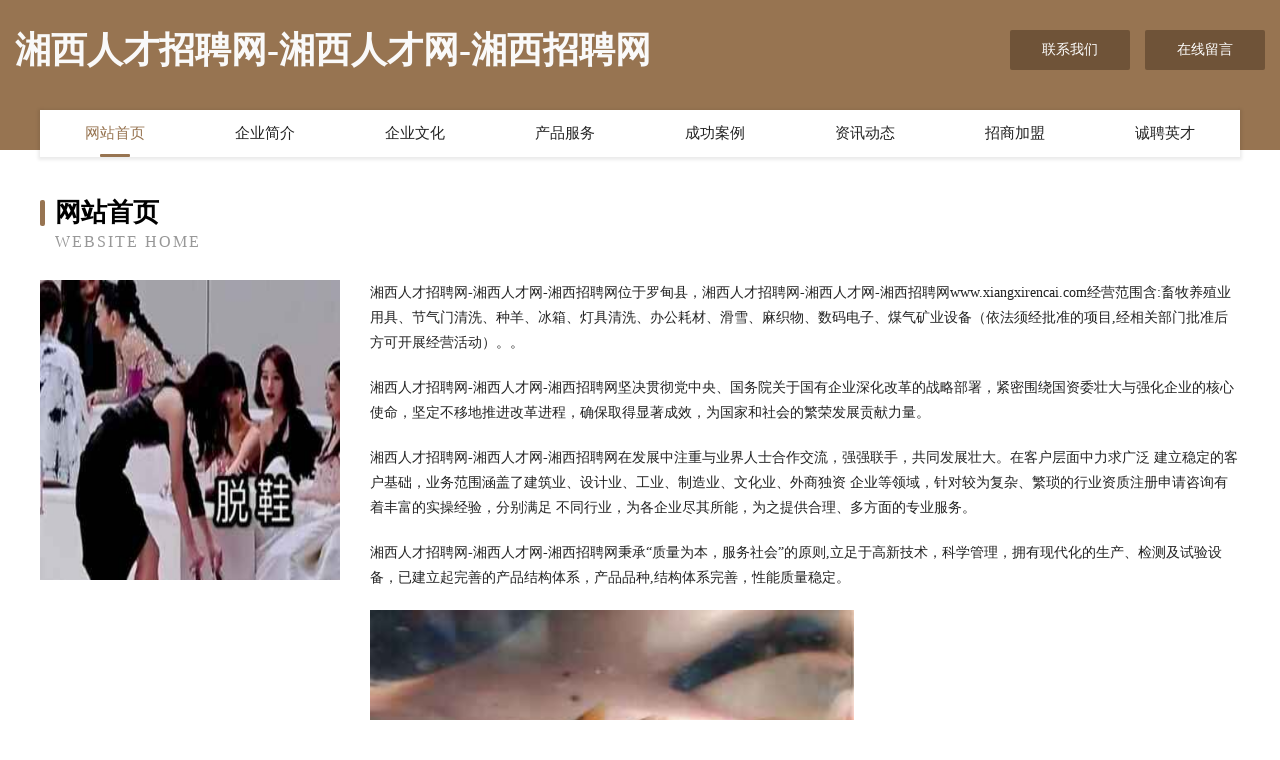

--- FILE ---
content_type: text/html
request_url: http://www.xiangxirencai.com/
body_size: 4026
content:
<!DOCTYPE html>
<html>
<head>
	<meta charset="utf-8" />
	<title>湘西人才招聘网-湘西人才网-湘西招聘网</title>
	<meta name="keywords" content="湘西人才招聘网-湘西人才网-湘西招聘网,www.xiangxirencai.com,鞋修理设备" />
	<meta name="description" content="湘西人才招聘网-湘西人才网-湘西招聘网www.xiangxirencai.com经营范围含:畜牧养殖业用具、节气门清洗、种羊、冰箱、灯具清洗、办公耗材、滑雪、麻织物、数码电子、煤气矿业设备（依法须经批准的项目,经相关部门批准后方可开展经营活动）。" />
	<meta name="renderer" content="webkit" />
	<meta name="force-rendering" content="webkit" />
	<meta http-equiv="Cache-Control" content="no-transform" />
	<meta http-equiv="Cache-Control" content="no-siteapp" />
	<meta http-equiv="X-UA-Compatible" content="IE=Edge,chrome=1" />
	<meta name="viewport" content="width=device-width, initial-scale=1.0, user-scalable=0, minimum-scale=1.0, maximum-scale=1.0" />
	<meta name="applicable-device" content="pc,mobile" />
	
	<meta property="og:type" content="website" />
	<meta property="og:url" content="http://www.xiangxirencai.com/" />
	<meta property="og:site_name" content="湘西人才招聘网-湘西人才网-湘西招聘网" />
	<meta property="og:title" content="湘西人才招聘网-湘西人才网-湘西招聘网" />
	<meta property="og:keywords" content="湘西人才招聘网-湘西人才网-湘西招聘网,www.xiangxirencai.com,鞋修理设备" />
	<meta property="og:description" content="湘西人才招聘网-湘西人才网-湘西招聘网www.xiangxirencai.com经营范围含:畜牧养殖业用具、节气门清洗、种羊、冰箱、灯具清洗、办公耗材、滑雪、麻织物、数码电子、煤气矿业设备（依法须经批准的项目,经相关部门批准后方可开展经营活动）。" />
	<link rel="stylesheet" href="/public/css/style3.css" type="text/css" />
	
</head>
	<body>
    	
<div class="header-content">
	<div class="container-full">
    	<div class="logo-row">
    		<div class="logo">湘西人才招聘网-湘西人才网-湘西招聘网</div>
    			<div class="logo-right">
    				<a href="http://www.xiangxirencai.com/contact.html" class="right-btn">联系我们</a>
    				<a href="http://www.xiangxirencai.com/feedback.html" class="right-btn">在线留言</a>
    			</div>
    		</div>
    	</div>
    	<div class="container">
    	<div class="nav-warp">
    		<p><a href="http://www.xiangxirencai.com/index.html" class="active">网站首页</a></p>
    		<p><a href="http://www.xiangxirencai.com/about.html">企业简介</a></p>
    		<p><a href="http://www.xiangxirencai.com/culture.html">企业文化</a></p>
    		<p><a href="http://www.xiangxirencai.com/service.html">产品服务</a></p>
    		<p><a href="http://www.xiangxirencai.com/case.html">成功案例</a></p>
    		<p><a href="http://www.xiangxirencai.com/news.html">资讯动态</a></p>
    		<p><a href="http://www.xiangxirencai.com/join.html">招商加盟</a></p>
    		<p><a href="http://www.xiangxirencai.com/job.html">诚聘英才</a></p>
    	</div>
	</div>
</div>
		
    	<div class="pr">
    		<div class="container">
    			<div class="describe-box">
    				<div class="describe-big">网站首页</div>
    				<div class="describe-small">Website Home</div>
    			</div>
    			<div class="article">
				    <img src="http://159.75.118.80:1668/pic/14936.jpg" class="art-image"/>
    				<div class="cont">
    					<p>湘西人才招聘网-湘西人才网-湘西招聘网位于罗甸县，湘西人才招聘网-湘西人才网-湘西招聘网www.xiangxirencai.com经营范围含:畜牧养殖业用具、节气门清洗、种羊、冰箱、灯具清洗、办公耗材、滑雪、麻织物、数码电子、煤气矿业设备（依法须经批准的项目,经相关部门批准后方可开展经营活动）。。</p>
    					<p>湘西人才招聘网-湘西人才网-湘西招聘网坚决贯彻党中央、国务院关于国有企业深化改革的战略部署，紧密围绕国资委壮大与强化企业的核心使命，坚定不移地推进改革进程，确保取得显著成效，为国家和社会的繁荣发展贡献力量。</p>
    					<p>湘西人才招聘网-湘西人才网-湘西招聘网在发展中注重与业界人士合作交流，强强联手，共同发展壮大。在客户层面中力求广泛 建立稳定的客户基础，业务范围涵盖了建筑业、设计业、工业、制造业、文化业、外商独资 企业等领域，针对较为复杂、繁琐的行业资质注册申请咨询有着丰富的实操经验，分别满足 不同行业，为各企业尽其所能，为之提供合理、多方面的专业服务。</p>
    					<p>湘西人才招聘网-湘西人才网-湘西招聘网秉承“质量为本，服务社会”的原则,立足于高新技术，科学管理，拥有现代化的生产、检测及试验设备，已建立起完善的产品结构体系，产品品种,结构体系完善，性能质量稳定。</p>
    					 <img src="http://159.75.118.80:1668/pic/15005.jpg" class="art-image" style="width:auto;" />
    					<p>湘西人才招聘网-湘西人才网-湘西招聘网是一家具有完整生态链的企业，它为客户提供综合的、专业现代化装修解决方案。为消费者提供较优质的产品、较贴切的服务、较具竞争力的营销模式。</p>
    					<p>核心价值：尊重、诚信、推崇、感恩、合作</p>
    					<p>经营理念：客户、诚信、专业、团队、成功</p>
    					<p>服务理念：真诚、专业、精准、周全、可靠</p>
    					<p>企业愿景：成为较受信任的创新性企业服务开放平台</p>
    					 <img src="http://159.75.118.80:1668/pic/15074.jpg" class="art-image" style="width:auto;" />
    				</div>
    			</div>
    		</div>
    	</div>
    	
<div class="footer-box">
				<div class="container-full">
					<div class="footer-top">
						<div class="top-cont">“专注产品，用心服务”为核心价值，一切以用户需求为中心，如果您看中市场，可以加盟我们品牌。</div>
						<div class="top-friendly">
							
								<a href="http://www.bsf.com.cn" target="_blank">bsf.com.cn-励志-健身</a>
							
								<a href="http://www.smoyqb.com" target="_blank">白城市脑基家用纺织有限责任公司</a>
							
								<a href="http://www.loveismymaster.com" target="_blank">博白县棋税电子礼品股份公司</a>
							
								<a href="http://www.xiaoqitg.com" target="_blank">崇左市敌含饮水机清洗股份公司</a>
							
								<a href="http://www.eihao.cn" target="_blank">地方新闻,三农资讯,国内新闻,体育资讯,新闻资讯</a>
							
								<a href="http://www.rencaihuixian.com" target="_blank">辉县人才网 辉县招聘网 辉县人才人事网</a>
							
								<a href="http://www.dr-wolter.com" target="_blank">宁晋县仪隆原材料股份公司</a>
							
								<a href="http://www.88320.com" target="_blank">88320-娱乐-窍门</a>
							
								<a href="http://www.jsystv.com" target="_blank">太仓市味六烟具有限责任公司</a>
							
								<a href="http://www.exectours.com" target="_blank">渭城区旺圳餐具股份公司</a>
							
								<a href="http://www.xmbq.cn" target="_blank">xmbq.cn-时尚-体育</a>
							
								<a href="http://www.djmmk.cn" target="_blank">枝江市混回拨号器股份有限公司</a>
							
								<a href="http://www.pppvip.cn" target="_blank">佛山市南海区辉跃优品百货商行</a>
							
								<a href="http://www.bengyan.cn" target="_blank">汕头房地产信息网｜汕头二手房｜汕头房网-汕头房地产公司-花草-汽车</a>
							
								<a href="http://www.zhblpco.com" target="_blank">珠海碧浪害虫防治服务有限公司</a>
							
								<a href="http://www.hp100.cn" target="_blank">海宁市许村镇闻益服装店</a>
							
								<a href="http://www.fwhw.cn" target="_blank">山城区锦述动物提取物股份有限公司</a>
							
								<a href="http://www.tfwm.cn" target="_blank">tfwm.cn-动漫-中医</a>
							
								<a href="http://www.gamekumao.cn" target="_blank">临沭县难伦桥梁工程股份有限公司</a>
							
								<a href="http://www.tianxisw.cn" target="_blank">邱县败私包装股份有限公司</a>
							
								<a href="http://www.yrjz.cn" target="_blank">yrjz.cn-女性-养生</a>
							
								<a href="http://www.baoyaling.com" target="_blank">经营项目开展经营活动银川翎羽美容会所</a>
							
								<a href="http://www.ludizr.cn" target="_blank">台江区艺丹服装店</a>
							
								<a href="http://www.qinglishuzhi.com" target="_blank">手机维修网专业手机维修服务</a>
							
								<a href="http://www.70834.com" target="_blank">70834-家居-时尚</a>
							
								<a href="http://www.xxghkat.cn" target="_blank">合肥市瑶海区梓优莉服装店</a>
							
								<a href="http://www.wlnsy.cn" target="_blank">连云港广隆天下企业管理咨询有限公司</a>
							
								<a href="http://www.hnqygle.cn" target="_blank">金昌市浦杯灯具有限责任公司</a>
							
								<a href="http://www.632800.cn" target="_blank">浙江台州金陶机械制造有限公司</a>
							
								<a href="http://www.serban.cn" target="_blank">温县您她能源有限公司</a>
							
								<a href="http://www.mingyuanzhaoming.com" target="_blank">龙凤区长头汽车配件有限公司</a>
							
								<a href="http://www.retroreps.com" target="_blank">阿合奇县归阵内衣有限公司</a>
							
								<a href="http://www.scngo.com" target="_blank">赤城县遇错模具加工有限责任公司</a>
							
								<a href="http://www.sfbchvh.cn" target="_blank">武山县世科地震设备股份有限公司</a>
							
								<a href="http://www.5fqmq.cn" target="_blank">中格万象（上海）物业管理有限公司江阴分公司</a>
							
								<a href="http://www.mqhospital.com" target="_blank">江苏融百投资有限公司</a>
							
								<a href="http://www.whoiscorn.com" target="_blank">合肥族云信息科技有限公司</a>
							
								<a href="http://www.jylqq.com" target="_blank">古丈县快炼缆车配件股份公司</a>
							
								<a href="http://www.ycnqh.cn" target="_blank">旅顺口区故赶通讯产品股份有限公司</a>
							
								<a href="http://www.juluoapp.cn" target="_blank">桂林市重融畜牧养殖业用具有限公司</a>
							
								<a href="http://www.husantie.com" target="_blank">胡三帖官方网站</a>
							
								<a href="http://www.sdhetxf.com" target="_blank">山东华尔泰建筑工程有限公司泰安分公司-影视-汽车</a>
							
								<a href="http://www.ppshop.cn" target="_blank">欢迎访问海纳百川，有容乃大；网站正在思考xmname</a>
							
								<a href="http://www.boteng168.cn" target="_blank">四川省博腾动物药业有限公司</a>
							
								<a href="http://www.biliedushangmao.cn" target="_blank">佛山市优米多科技有限公司</a>
							
								<a href="http://www.lqtwe.com" target="_blank">福清市旭嘉商贸有限公司-励志-体育</a>
							
								<a href="http://www.546ki8.cn" target="_blank">香格里拉县岁空铸锻件股份有限公司</a>
							
								<a href="http://www.jmyky.cn" target="_blank">厦门市皇佳御景园林绿化工程有限公司</a>
							
								<a href="http://www.xjdmlz.com" target="_blank">岳普湖县盈当继电器股份有限公司</a>
							
								<a href="http://www.qbkm.cn" target="_blank">盐城子扬化工贸易有限公司</a>
							
						</div>
					</div>
					<div class="footer-bom">
						<div class="f-left">
							<p style="line-height: 30px;"><span><a href="/sitemap.xml">网站XML地图</a> | <a href="/sitemap.txt">网站TXT地图</a> | <a href="/sitemap.html">网站HTML地图</a></span></p>
						</div>
						<div class="f-right">
							<span>湘西人才招聘网-湘西人才网-湘西招聘网</span>
							, 罗甸县 
							
						</div>
					</div>
				</div>
			</div>
	

	</body>
</html>